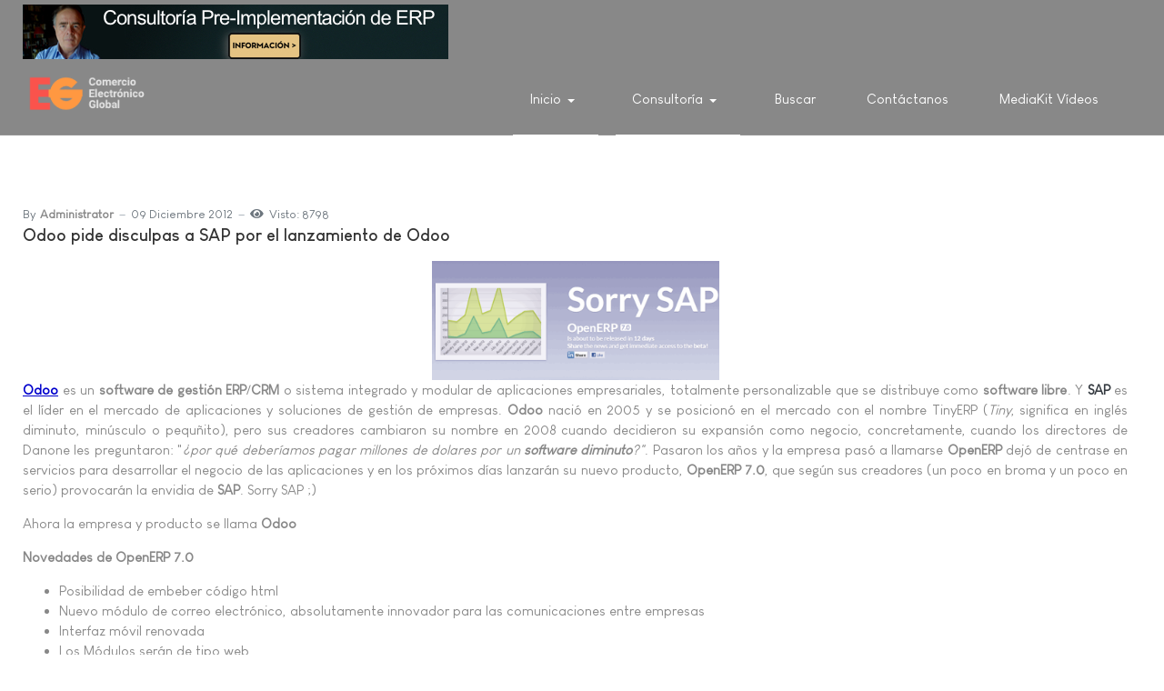

--- FILE ---
content_type: text/html; charset=utf-8
request_url: https://e-global.es/?cdnbuster=1565540297&start=200
body_size: 21155
content:
<!DOCTYPE html>
<html xmlns="http://www.w3.org/1999/xhtml" class="j4" xml:lang="es-es" lang="es-es" dir="ltr">

<head>
  <!-- Chatra {literal} -->
<script>
    (function(d, w, c) {
        w.ChatraID = 'jhBx6p4byN8Y2EF3e';
        var s = d.createElement('script');
        w[c] = w[c] || function() {
            (w[c].q = w[c].q || []).push(arguments);
        };
        s.async = true;
        s.src = 'https://call.chatra.io/chatra.js';
        if (d.head) d.head.appendChild(s);
    })(document, window, 'Chatra');
</script>
<!-- /Chatra {/literal} -->
  <meta charset="utf-8">
	<meta name="description" content="Comercio Electrónico Global - Centro de Excelencia en Comercio Electrónico, ERP, Inteligencia Artificial">
	<meta name="generator" content="Joomla! - Open Source Content Management">
	<title>Inicio</title>
	<link href="/?23c905dc8af3f639c3646c2a8f7bc813=208&amp;format=feed&amp;type=rss" rel="alternate" type="application/rss+xml" title="Inicio">
	<link href="/?23c905dc8af3f639c3646c2a8f7bc813=208&amp;format=feed&amp;type=atom" rel="alternate" type="application/atom+xml" title="Inicio">
	<link href="http://e-global.es/?cdnbuster=1565540297&amp;start=200" rel="canonical">
	<link href="/favicon.ico" rel="icon" type="image/vnd.microsoft.icon">
<link href="/plugins/system/t4/themes/base/vendors/font-awesome5/css/all.min.css?b2d4455f18cbb5010a60fab2b6298689" rel="stylesheet" />
	<link href="/plugins/system/t4/themes/base/vendors/font-awesome/css/font-awesome.min.css?b2d4455f18cbb5010a60fab2b6298689" rel="stylesheet" />
	<link href="/plugins/system/t4/themes/base/vendors/icomoon/css/icomoon.css?b2d4455f18cbb5010a60fab2b6298689" rel="stylesheet" />
	<link href="/templates/ja_stark/css/animate.min.css?b2d4455f18cbb5010a60fab2b6298689" rel="stylesheet" />
	<link href="/media/vendor/joomla-custom-elements/css/joomla-alert.min.css?0.2.0" rel="stylesheet" />
	<link href="/media/lib_allediaframework/css/fontawesome/css/all.min.css" rel="stylesheet" />
	<link href="/media/mod_pwebcontact/css/bootstrap.css" rel="stylesheet" />
	<link href="/media/mod_pwebcontact/css/layout.css" rel="stylesheet" />
	<link href="/media/mod_pwebcontact/css/animations.css" rel="stylesheet" />
	<link href="/media/mod_pwebcontact/css/background/lightgray.css" rel="stylesheet" />
	<link href="/media/mod_pwebcontact/css/form/red.css" rel="stylesheet" />
	<link href="/media/mod_pwebcontact/css/toggler/gray.css" rel="stylesheet" />
	<link href="/plugins/content/jw_allvideos/jw_allvideos/tmpl/Responsive/css/template.css?v=6.1.0" rel="stylesheet" />
	<link href="/plugins/system/t4/themes/base/vendors/js-offcanvas/_css/js-offcanvas.css" rel="stylesheet" />
	<link href="/templates/ja_stark/fonts/LouisGeorgeCafe/stylesheet.css" rel="stylesheet" />
	<link href="/templates/ja_stark/css/template.css?fadcf00bc03679dc24d5140147a91c74" rel="stylesheet" />
	<link href="/media/t4/css/18.css?fae10bdb03051883ffddb1b8844c6159" rel="stylesheet" />
	<style>#pwebcontact102_box,#pwebcontact102_form label,#pwebcontact102_form input,#pwebcontact102_form textarea,#pwebcontact102_form select,#pwebcontact102_form button,#pwebcontact102_form .btn{font-size:14px}#pwebcontact102_box{max-width:450px}</style>
<script src="/media/vendor/jquery/js/jquery.min.js?3.7.1"></script>
	<script src="/media/legacy/js/jquery-noconflict.min.js?04499b98c0305b16b373dff09fe79d1290976288"></script>
	<script type="application/json" class="joomla-script-options new">{"joomla.jtext":{"ERROR":"Error","MESSAGE":"Mensaje","NOTICE":"Aviso","WARNING":"Advertencia","JCLOSE":"Cerrar","JOK":"OK","JOPEN":"Abrir"},"system.paths":{"root":"","rootFull":"https:\/\/e-global.es\/","base":"","baseFull":"https:\/\/e-global.es\/"},"csrf.token":"a8148ebc9b272d1e225c6f1bede32c30"}</script>
	<script src="/media/system/js/core.min.js?9c761ae035a6bd778a710e6c0f5ff7de049b67a3"></script>
	<script src="/media/vendor/bootstrap/js/bootstrap-es5.min.js?5.3.2" nomodule defer></script>
	<script src="/media/system/js/messages-es5.min.js?44e3f60beada646706be6569e75b36f7cf293bf9" nomodule defer></script>
	<script src="/media/vendor/bootstrap/js/alert.min.js?5.3.2" type="module"></script>
	<script src="/media/vendor/bootstrap/js/button.min.js?5.3.2" type="module"></script>
	<script src="/media/vendor/bootstrap/js/carousel.min.js?5.3.2" type="module"></script>
	<script src="/media/vendor/bootstrap/js/collapse.min.js?5.3.2" type="module"></script>
	<script src="/media/vendor/bootstrap/js/dropdown.min.js?5.3.2" type="module"></script>
	<script src="/media/vendor/bootstrap/js/modal.min.js?5.3.2" type="module"></script>
	<script src="/media/vendor/bootstrap/js/popover.min.js?5.3.2" type="module"></script>
	<script src="/media/vendor/bootstrap/js/scrollspy.min.js?5.3.2" type="module"></script>
	<script src="/media/vendor/bootstrap/js/tab.min.js?5.3.2" type="module"></script>
	<script src="/media/vendor/bootstrap/js/toast.min.js?5.3.2" type="module"></script>
	<script src="/media/vendor/jquery-migrate/js/jquery-migrate.min.js?3.4.1"></script>
	<script src="/plugins/system/t4/themes/base/vendors/bootstrap/js/bootstrap.bundle.min.js?b2d4455f18cbb5010a60fab2b6298689"></script>
	<script src="/templates/ja_stark/js/html5lightbox/html5lightbox.js?b2d4455f18cbb5010a60fab2b6298689"></script>
	<script src="/templates/ja_stark/js/inview.js?b2d4455f18cbb5010a60fab2b6298689"></script>
	<script src="/media/system/js/messages.min.js?7425e8d1cb9e4f061d5e30271d6d99b085344117" type="module"></script>
	<script src="/media/mod_pwebcontact/js/jquery.validate.min.js"></script>
	<script src="/media/mod_pwebcontact/js/jquery.pwebcontact.min.js"></script>
	<script src="/media/mod_pwebcontact/js/js.cookie.min.js"></script>
	<script src="/plugins/content/jw_allvideos/jw_allvideos/includes/js/behaviour.js?v=6.1.0"></script>
	<script src="/plugins/system/t4/themes/base/vendors/js-offcanvas/_js/js-offcanvas.pkgd.js"></script>
	<script src="/plugins/system/t4/themes/base/vendors/bodyscrolllock/bodyScrollLock.min.js"></script>
	<script src="/plugins/system/t4/themes/base/js/offcanvas.js"></script>
	<script src="/templates/ja_stark/js/template.js"></script>
	<script src="/plugins/system/t4/themes/base/js/base.js?b2d4455f18cbb5010a60fab2b6298689"></script>
	<script src="/plugins/system/t4/themes/base/js/megamenu.js"></script>
	<script>;jQuery(document).ready(function($) { new pwebContact({"id":102,"layout":"static","position":"static","offsetPosition":"top","basePath":"","ajaxUrl":"index.php?option=com_ajax&module=pwebcontact&Itemid=101&lang=es&method=","msgScroll":true,"msgPosition":"after","msgCloseDelay":10,"debug":false,"reloadToken":true,"tooltips":3,"togglerNameClose":null,"openAuto":0,"openDelay":1000,"maxAutoOpen":1,"cookieLifetime":2592000,"cookiePath":"\/","cookieDomain":".e-global.es","closeAuto":false,"closeDelay":0,"closeOther":"1","reset":1,"redirectURL":null,"redirectDelay":3,"onComplete":null,"onError":null,"onLoad":"function() {try { jQuery(\"span.icon-out\").css(\"display\",\"none\"); } catch(error) {this.debug(e)}}","onOpen":null,"onClose":null,"uploadAcceptFileTypes":"gif|jpe?g|png|docx?|odt|txt|pdf|zip","uploadMaxSize":1048576,"uploadFilesLimit":"5","uploadAutoStart":true,"validatorRules":[{"name":"email","regexp":"#^[\\w.-]+(\\+[\\w.-]+)*@\\w+[\\w.-]*?\\.\\w{2,}$#"},{"name":"phone","regexp":"\/[\\d\\-\\+() ]+\/"}],"calendars":[],"calendarFirstDay":1}); });</script>


  <meta name="viewport"  content="width=device-width, initial-scale=1, maximum-scale=1, user-scalable=yes"/>
  <style  type="text/css">
    @-webkit-viewport   { width: device-width; }
    @-moz-viewport      { width: device-width; }
    @-ms-viewport       { width: device-width; }
    @-o-viewport        { width: device-width; }
    @viewport           { width: device-width; }
  </style>
  <meta name="HandheldFriendly" content="true"/>
  <meta name="apple-mobile-web-app-capable" content="YES"/>
  <!-- //META FOR IOS & HANDHELD -->
  
</head>

<body class="site-default navigation-default theme-default layout-default nav-breakpoint-lg navigation-hide com_content view-featured item-101" data-jver="4">
  
  <div class="t4-offcanvas" data-offcanvas-options='{"modifiers":"right,overlay"}' id="off-canvas-right" role="complementary" style="display:none;">
	<div class="t4-off-canvas-header">
	 		  <a href="https://e-global.es/" title="Comercio Electrónico Global">
	  	    	      <img class="logo-img-sm d-block d-sm-none" src="/images/logo-comercio-electronico-global-E-G-v2.png" alt="Comercio Electrónico Global" />
	    	  	
	    	      <img class="logo-img d-none d-sm-block" src="/images/logo-comercio-electronico-global-E-G-v2.png" alt="Comercio Electrónico Global" />
	    
	  	  </a>
	  		<button type="button" class="close js-offcanvas-close" data-dismiss="modal" aria-hidden="true">×</button>
	</div>

	<div class="t4-off-canvas-body menu-item-def" data-effect="def">
		<div class="t4-module module " id="Mod140"><div class="module-inner"><div class="module-ct"><nav class="navbar">
<ul  class="nav navbar-nav ">
<li class="nav-item item-101 default current active deeper dropdown parent" data-level=1><a href="/" itemprop="url" class="nav-link dropdown-toggle" aria-current="page" role="button" aria-haspopup="true" aria-expanded="false" data-toggle="dropdown"><span itemprop="name">Inicio</span></a><ul class="dropdown-menu" data-bs-popper="static"><li class="nav-item item-182"><a itemprop="url" href="javascript:;" class="nav-header  dropdown-item" >
	<span itemprop="name">Comercio Electrónico Global, Centro de Excelencia en Comercio Electrónico</span>
	</a>
</li></ul></li><li class="nav-item item-156 current active deeper dropdown parent" data-level=1><a href="/" itemprop="url" class=" nav-link dropdown-toggle" role="button" aria-haspopup="true" aria-expanded="false" data-toggle="dropdown"><span itemprop="name">Consultoría</span></a><ul class="dropdown-menu" data-bs-popper="static"><li class="nav-item item-458"><a href="/consultoria/consultoria-para-la-seleccion-u-orientacion-tecnica-para-implantacion-de-software-erp.html" itemprop="url" class="dropdown-item" target="_blank"><span itemprop="name">Consultoría para Selección ERP</span></a></li><li class="nav-item item-469"><a href="/consultoria/servicio-de-control-de-implantacion-erp.html" itemprop="url" class="dropdown-item"><span itemprop="name">Servicio de Control de Implantación ERP</span></a></li><li class="nav-item item-157"><a href="/consultoria/consultoria-marketing-digital.html" itemprop="url" class="dropdown-item"><span itemprop="name">Consultoría Marketing Avanzado</span></a></li></ul></li><li class="nav-item item-408"><a href="/buscada.html" itemprop="url" class="nav-link"><span itemprop="name">Buscar</span></a></li><li class="nav-item item-508"><a href="/contactanos.html" itemprop="url" class="nav-link"><span itemprop="name">Contáctanos</span></a></li><li class="nav-item item-509"><a href="/mediakit-videos.html" itemprop="url" class="nav-link" target="_blank"><span itemprop="name">MediaKit Vídeos</span></a></li></ul></nav></div></div></div>
	</div>

	</div>
  <main>
    <div class="t4-wrapper">
      <div class="t4-content">
        <div class="t4-content-inner">
          
<div id="t4-topbar" class="t4-section  t4-topbar  t4-palette-dark">
<div class="t4-section-inner container"><div class="mod-banners bannergroup">

    <div class="mod-banners__item banneritem">
                                                                                                                                                                                                                                                                            <a
                            href="/component/banners/click/2.html" onclick="window.open(this.href, '',
                                'toolbar=no,location=no,status=no,menubar=no,scrollbars=yes,resizable=yes,width=780,height=550');
                                return false"
                            title="Banner Consultoría Pre-Implementación ERP">
                            <img
                                src="https://e-global.es/images/banners/banner_consultoria_implantacion_ERP_8.jpg"
                                alt="Banner Consultoría Pre-Implementación ERP"
                                                                                            >
                        </a>
                                                            </div>

</div>
</div>
</div>

<div id="t4-header" class="t4-section  t4-header  t4-palette-primary  t4-sticky">
<div class="t4-section-inner container"><div class="t4-row row">
<div class="t4-col logo col col-lg-2">
<div class="navbar-brand logo-image logo-control">
    <a href="https://e-global.es/" title="Comercio Electrónico Global">
            <img class="logo-img-sm d-block d-sm-none" src="/images/logo-comercio-electronico-global-E-G-v2.png" alt="Comercio Electrónico Global" />
      	
          <img class="logo-img d-none d-sm-block" width="182" height="77" src="/images/logo-comercio-electronico-global-E-G-v2.png" alt="Comercio Electrónico Global" />
    
    </a>
  </div>

</div>
<div class="t4-col mainnav col">
<div class="t4-navbar">
  
<nav class="navbar navbar-expand-lg">
<div id="t4-megamenu-mainmenu" class="t4-megamenu collapse navbar-collapse">

<ul class="nav navbar-nav level0"  itemscope="itemscope" itemtype="http://www.schema.org/SiteNavigationElement">
<li class="nav-item default current active dropdown parent" data-id="101" data-level="1"><a href="/" itemprop="url" class="nav-link dropdown-toggle" aria-current="page" role="button" aria-haspopup="true" aria-expanded="false" data-toggle=""><span itemprop="name">Inicio</span><i class="item-caret"></i></a><div class="dropdown-menu level1" data-bs-popper="static"><div class="dropdown-menu-inner"><ul><li class="nav-item" data-id="182" data-level="2"><a itemprop="url" href="javascript:;" class="nav-header  dropdown-item" >
	<span itemprop="name">Comercio Electrónico Global, Centro de Excelencia en Comercio Electrónico</span>
	</a>
</li></ul></div></div></li><li class="nav-item current active dropdown parent" data-id="156" data-level="1"><a href="/" itemprop="url" class=" nav-link dropdown-toggle" role="button" aria-haspopup="true" aria-expanded="false" data-toggle=""><span itemprop="name">Consultoría</span><i class="item-caret"></i></a><div class="dropdown-menu level1" data-bs-popper="static"><div class="dropdown-menu-inner"><ul><li class="nav-item" data-id="458" data-level="2"><a href="/consultoria/consultoria-para-la-seleccion-u-orientacion-tecnica-para-implantacion-de-software-erp.html" itemprop="url" class="dropdown-item" target="_blank"><span itemprop="name">Consultoría para Selección ERP</span></a></li><li class="nav-item" data-id="469" data-level="2"><a href="/consultoria/servicio-de-control-de-implantacion-erp.html" itemprop="url" class="dropdown-item"><span itemprop="name">Servicio de Control de Implantación ERP</span></a></li><li class="nav-item" data-id="157" data-level="2"><a href="/consultoria/consultoria-marketing-digital.html" itemprop="url" class="dropdown-item"><span itemprop="name">Consultoría Marketing Avanzado</span></a></li></ul></div></div></li><li class="nav-item" data-id="408" data-level="1"><a href="/buscada.html" itemprop="url" class="nav-link"><span itemprop="name">Buscar</span></a></li><li class="nav-item" data-id="508" data-level="1"><a href="/contactanos.html" itemprop="url" class="nav-link"><span itemprop="name">Contáctanos</span></a></li><li class="nav-item" data-id="509" data-level="1"><a href="/mediakit-videos.html" itemprop="url" class="nav-link" target="_blank"><span itemprop="name">MediaKit Vídeos</span></a></li></ul></div>
</nav>

  <span id="triggerButton" class="btn js-offcanvas-trigger t4-offcanvas-toggle d-lg-none" data-offcanvas-trigger="off-canvas-right"><i class="fa fa-bars toggle-bars"></i></span>
</div>

</div>
</div></div>
</div>


<div id="t4-mainbody" class="t4-section  t4-mainbody">
<div class="t4-section-inner container"><div class="t4-row row">
<div class="t4-col component col-md">
<div id="system-message-container" aria-live="polite"></div>
<div class="blog-featured" itemscope itemtype="https://schema.org/Blog">
    
        <div class="blog-items items-leading ">
              <div class="blog-item" itemprop="blogPost" itemscope itemtype="https://schema.org/BlogPosting">
          <div class="blog-item-content"><!-- Double divs required for IE11 grid fallback -->
            

<div class="item-content">
			<div class="system-unpublished">
	
		
			<dl class="article-info text-muted">

	
		<dt class="article-info-term">
							Detalles					</dt>

					<dd class="createdby" itemprop="author" itemscope itemtype="https://schema.org/Person">
						By <span itemprop="name">Administrator</span>	</dd>

<span style="display: none;" itemprop="publisher" itemtype="http://schema.org/Organization" itemscope>
			<span itemprop="name">Administrator</span></span>
		
		
		
		
					<dd class="published">
	<time datetime="2012-12-09T20:30:19+01:00" itemprop="datePublished">
		09 Diciembre 2012	</time>
</dd>
		
	
			
		
					<dd class="hits">
	<span class="fa fa-eye" aria-hidden="true"></span>
	<meta itemprop="interactionCount" content="UserPageVisits:8798">
	Visto: 8798</dd>
			</dl>
				
	<div class="page-header">
					<h2 itemprop="headline">
									<a href="/?view=article&amp;id=480:openerp-pide-disculpas-a-sap-por-el-lanzamiento-de-openerp-70&amp;catid=63" itemprop="url">
						Odoo pide disculpas a SAP por el lanzamiento de Odoo					</a>
							</h2>
		
		
			</div>

			
	
		
		
	<div style="text-align: center;"><img title="Sorry SAP anuncio de OpenERP 7.0" src="/images/stories/openerp-70.gif" alt="OpenERP 7.0 y SAP" width="316" height="131" border="0" /></div>
<p align="justify"><strong style="line-height: 1.3em;"><a style="color: #0000cc; text-decoration: underline;" title="Odoo" href="https://www.odoo.com/" target="_blank">Odoo</a> </strong>es un <strong>software de gestión</strong> <strong>ERP</strong>/<strong>CRM</strong> o sistema integrado y modular de aplicaciones empresariales, totalmente personalizable que se distribuye como <strong>software libre</strong>. Y <a title="SAP" href="http://www.sap.com/spain/" target="_blank"><strong>SAP</strong></a> es el líder en el mercado de aplicaciones y soluciones de gestión de empresas. <strong>Odoo</strong> nació en 2005 y se posicionó en el mercado con el nombre TinyERP (<em>Tiny</em>, significa en inglés diminuto, minúsculo o pequñito), pero sus creadores cambiaron su nombre en 2008 cuando decidieron su expansión como negocio, concretamente, cuando los directores de Danone les preguntaron: "<em>¿por qué deberíamos pagar millones de dolares por un <strong>software</strong> <strong>diminuto</strong>?"</em>. Pasaron los años y la empresa pasó a llamarse <strong>OpenERP</strong> dejó de centrase en servicios para desarrollar el negocio de las aplicaciones y en los próximos días lanzarán su nuevo producto, <strong>OpenERP 7.0</strong>, que según sus creadores (un poco en broma y un poco en serio) provocarán la envidia de <strong>SAP</strong>. Sorry SAP ;)</p>
<p align="justify">Ahora la empresa y producto se llama <strong>Odoo</strong></p>
<p><strong>Novedades de OpenERP 7.0</strong></p>
<ul>
<li>Posibilidad de embeber código html</li>
<li>Nuevo módulo de correo electrónico, absolutamente innovador para las comunicaciones entre empresas</li>
<li>Interfaz móvil renovada</li>
<li>Los Módulos serán de tipo web</li>
<li>Muchos addons para funciones empresa</li>
<li>Poderoso gestor de estadísticas (gran diseño gráfico, por cierto)</li>
<li>Optimiza las comunicaciones con el servidor</li>
<li>Nuevas herramientas para Debug</li>
<li>Compatible con HTML5, JQUERY, Underscore, RaphaelJS, WebDB y Backbone</li>
</ul>
<p>Enlaces relacionados:</p>
<p>- <a title="Servicio de instalación y configuración de OpenERP, software ERP Opensource para PYMES" href="/erp/servicio-de-instalacion-y-configuracion-de-openerp-software-erp-opensource-para-pymes.html">Servicio de instalación y configuración de Odoo, software ERP Opensource para PYMES</a> <br />- <a title="SAP es lider en los mercados de software empresarial CRM, ERP y SCM " href="/sap-es-lider-en-los-mercados-de-software-empresarial-crm-erp-y-scm.html" target="_blank">SAP es lider en los mercados de software empresarial CRM, ERP y SCM</a></p>
<p style="text-align: justify;"> </p>
<h3 style="text-align: justify;"><strong>Contáctanos:</strong></h3>
<h4 style="text-align: justify;">Solicite ahora información o presupuesto sobre nuestros <strong>servicios de instalación y configuración de Odoo</strong> para grandes empresas y PYMEs industriales o de servicios públicos o privados. O solicite servicios de <strong>hosting especializado en Odoo, una demo previa a presupuesto, o formación presencial</strong> u online.</h4>
<div class="btn-actions" style="margin-bottom: 20px;">
<p><a class="btn btn-danger btn-lg">Información y Contacto</a></p>
<p><div class="moduletable ">
        <!-- PWebContact -->
<div id="pwebcontact102"
     class="pwebcontact  pweb-static pweb-labels-over pweb-bg-lightgray pweb-form-red pweb-radius pweb-shadow"
     dir="ltr">
    
    <div id="pwebcontact102_box"
         class="pwebcontact-box pweb-static pweb-labels-over pweb-bg-lightgray pweb-form-red pweb-radius pweb-shadow "
         dir="ltr">
        <div id="pwebcontact102_container"
             class="pwebcontact-container">
            
            <form name="pwebcontact102_form"
                  id="pwebcontact102_form"
                  class="pwebcontact-form"
                  action="https://e-global.es/?23c905dc8af3f639c3646c2a8f7bc813=208&start=200"
                  method="post"
                  accept-charset="utf-8">

                
                <div class="pweb-fields">
                    <div class="pweb-field-container pweb-field-name pweb-field-nombre">
        <div class="pweb-label">
        <label id="pwebcontact102_field-nombre-lbl" for="pwebcontact102_field-nombre">Nombre<span class="pweb-asterisk">*</span></label>    </div>
    <div class="pweb-field">
        <input type="text" name="fields[nombre]" id="pwebcontact102_field-nombre" value="" data-role="none" class="pweb-input required"/>    </div>
</div>
<div class="pweb-field-container pweb-field-email pweb-field-email">
        <div class="pweb-label">
        <label id="pwebcontact102_field-email-lbl" for="pwebcontact102_field-email">Email<span class="pweb-asterisk">*</span></label>    </div>
    <div class="pweb-field">
        <input type="email" name="fields[email]" id="pwebcontact102_field-email" value="" data-role="none" class="pweb-input email required pweb102-validate-email"/>    </div>
</div>
<div class="pweb-field-container pweb-field-text pweb-field-empresa">
        <div class="pweb-label">
        <label id="pwebcontact102_field-empresa-lbl" for="pwebcontact102_field-empresa">Empresa</label>    </div>
    <div class="pweb-field">
        <input type="text" name="fields[empresa]" id="pwebcontact102_field-empresa" value="" data-role="none" class="pweb-input"/>    </div>
</div>
<div class="pweb-field-container pweb-field-text pweb-field-ciudadypais">
        <div class="pweb-label">
        <label id="pwebcontact102_field-ciudadypais-lbl" for="pwebcontact102_field-ciudadypais">Ciudad y País</label>    </div>
    <div class="pweb-field">
        <input type="text" name="fields[ciudadypais]" id="pwebcontact102_field-ciudadypais" value="" data-role="none" class="pweb-input"/>    </div>
</div>
<div class="pweb-field-container pweb-field-phone pweb-field-phone">
        <div class="pweb-label">
        <label id="pwebcontact102_field-phone-lbl" for="pwebcontact102_field-phone">Teléfono</label>    </div>
    <div class="pweb-field">
        <input type="tel" name="fields[phone]" id="pwebcontact102_field-phone" value="" data-role="none" class="pweb-input pweb102-validate-phone"/>    </div>
</div>
<div class="pweb-field-container pweb-field-subject pweb-field-subject">
        <div class="pweb-label">
        <label id="pwebcontact102_field-subject-lbl" for="pwebcontact102_field-subject">Tema o Asunto<span class="pweb-asterisk">*</span></label>    </div>
    <div class="pweb-field">
        <input type="text" name="fields[subject]" id="pwebcontact102_field-subject" value="" data-role="none" title="5|0" class="pweb-input required pweb-tooltip"/>    </div>
</div>
<div class="pweb-field-container pweb-field-textarea pweb-field-mensaje">
        <div class="pweb-label">
        <label id="pwebcontact102_field-mensaje-lbl" for="pwebcontact102_field-mensaje">Mensaje<span class="pweb-asterisk">*</span></label>    </div>
    <div class="pweb-field">
        <textarea name="fields[mensaje]" id="pwebcontact102_field-mensaje" cols="50" data-role="none" rows="5" maxlength="1000" class="required"></textarea><div class="pweb-chars-counter"><span id="pwebcontact102_field-mensaje-limit">1000</span> caracteres restantes</div>    </div>
</div>
<div class="pweb-field-container pweb-field-checkbox pweb-field-terminos">
        <div class="pweb-field">
        <input type="checkbox" name="fields[terminos]" id="pwebcontact102_field-terminos" class="pweb-checkbox pweb-single-checkbox" value="JYES" data-role="none" required="required"><label for="pwebcontact102_field-terminos" id="pwebcontact102_field-terminos-lbl"><a href="http://www.e-global.es/informacion-general-art10-ley-342002.html" class="pweb-modal-url" target="_blank">Acepto la Protección de Datos <span class="fas fa-external-link-alt"></span></a><span class="pweb-asterisk">*</span></label>    </div>
</div>
                    <div class="pweb-field-container pweb-field-buttons">
                        <div class="pweb-field">
                            <button id="pwebcontact102_send"
                                    type="button"
                                    class="btn"
                                    data-role="none">
                                Enviar                            </button>
                                                    </div>
                    </div>
                                    </div>

                <div class="pweb-msg pweb-msg-after"><div id="pwebcontact102_msg" class="pweb-progress"><script type="text/javascript">document.getElementById("pwebcontact102_msg").innerHTML="Inicializando formulario..."</script></div></div>                <input type="hidden"
                       name="1cc74a689477d0567837be403214fa92"
                       value="1"
                       id="pwebcontact102_token"/>
            </form>

                    </div>
    </div>
    </div>

<!-- PWebContact end -->
</div>
</p>
</div> 
	
	
			</div>
	
</div>

          </div>
        </div>
                  </div>
  
              <div class="blog-items ">
      
        
          <div class="items-row cols-1 row-0 row">
                    <div class="item column-1 col-sm-12" itemprop="blogPost" itemscope itemtype="https://schema.org/BlogPosting">
            

<div class="item-content">
			<div class="system-unpublished">
	
		
			<dl class="article-info text-muted">

	
		<dt class="article-info-term">
							Detalles					</dt>

					<dd class="createdby" itemprop="author" itemscope itemtype="https://schema.org/Person">
						By <span itemprop="name">Administrator</span>	</dd>

<span style="display: none;" itemprop="publisher" itemtype="http://schema.org/Organization" itemscope>
			<span itemprop="name">Administrator</span></span>
		
		
		
		
					<dd class="published">
	<time datetime="2012-11-25T20:56:12+01:00" itemprop="datePublished">
		25 Noviembre 2012	</time>
</dd>
		
	
			
		
					<dd class="hits">
	<span class="fa fa-eye" aria-hidden="true"></span>
	<meta itemprop="interactionCount" content="UserPageVisits:53987">
	Visto: 53987</dd>
			</dl>
						<ul class="tags list-inline">
																	<li class="list-inline-item tag-3 tag-list0" itemprop="keywords">
					<a href="/component/tags/tag/opensource.html" class="label label-info">
						opensource					</a>
				</li>
																				<li class="list-inline-item tag-4 tag-list1" itemprop="keywords">
					<a href="/component/tags/tag/implantar.html" class="label label-info">
						 implantar					</a>
				</li>
																				<li class="list-inline-item tag-6 tag-list2" itemprop="keywords">
					<a href="/component/tags/tag/servicio.html" class="badge badge-info">
						servicio					</a>
				</li>
						</ul>
				
	<div class="page-header">
					<h2 itemprop="headline">
									<a href="/?view=article&amp;id=479:servicio-de-instalacion-y-configuracion-de-openerp-software-erp-opensource-para-pymes&amp;catid=63" itemprop="url">
						Servicio de instalación y configuración de Odoo, software ERP Opensource para PYMES					</a>
							</h2>
		
		
			</div>

			
	
		
		
	<p align="center"><img title="ERP software para instalar" src="/images/stories/openerp-opensource-erp-001.jpg" alt="instalar implantacion openERP ERP" border="0" /></p>
<p align="justify">Si su empresa está interesada en <strong>implantar</strong> un sistema de gestión empresarial (<strong>ERP</strong>) para optimizar recursos, afinar los procesos, recortar gastos y aumentar el potencial del negocio, podemos colaborar. Implantamos <strong><a style="color: #0000cc; text-decoration: underline;" title="Odoo" href="https://www.odoo.com/" target="_blank" rel="noopener noreferrer">Odoo</a></strong> que es un poderoso y completo <strong>ERP opensource</strong> o de fuente libre que permite gestionar con facilidad todos los <strong>procesos de la empresa</strong>. Particularmente, los relacionados con los clientes (<strong>CRM</strong>), la <strong>contabilidad</strong>,<strong> facturación electrónica</strong>, la <strong>gestión de ventas</strong>, <strong>compras</strong>, de <strong>almacén e inventario</strong>, <strong>recursos humanos</strong>, control de <strong>procesos de fabricación</strong> y muchísimas mas. Incluye un poderoso sistema de <strong>comercio electrónico</strong> y mediante módulos se integra a aplicaciones de <strong>BI</strong> (Business Intelligence) como Pentaho Business Intelligence u otras imprescindibles para tomar desiciones relevantes, <strong>monitorear</strong>, <strong>reducir riesgos</strong>, <strong>dejar de perder tiempo</strong> y <strong>fortalecer el negocio</strong>.</p>
<p style="text-align: justify;"> </p>
<p style="text-align: justify;"><img title="Consultoría" src="/images/stories/consultoria_ok.jpg" alt="Consultoría selección de ERP" />Ofrecemos el <a title="Consultoría previa a la implantación de software ERP" href="/software/consultoria-para-la-seleccion-u-orientacion-tecnica-para-implantacion-de-software-erp.html" target="_blank" rel="noopener noreferrer"><strong>servicio de Consultoría Pre-Implantación o Pre-Implementación</strong></a> de software ERP / CRM. Son 3 sesiones de 45 minutos. </p>
<p style="text-align: justify;"> </p>
<h3 style="text-align: justify;"><strong>Contáctanos:</strong></h3>
<h4 style="text-align: justify;">Solicite ahora información o presupuesto sobre nuestros <strong>servicios de instalación y configuración de Odoo</strong> para grandes empresas y PYMEs industriales o de servicios públicos o privados. O solicite servicios de <strong>hosting especializado en Odoo, una demo previa a presupuesto, o formación presencial</strong> u online. Servicios de Odoo en <strong>España, México, Perú, Colombia, Estados Unidos, Argentina, Chile, Bolivia, Costa Rica, Cuba, República Dominicana, Ecuador, El Salvador, Guatemala, Nicaragua, Panamá, Paraguay, Puerto Rico, Uruguay, Venezuela, Brasil, Marruecos, Reino Unido o Portugal.</strong></h4>
<div class="btn-actions" style="margin-bottom: 20px;">
<p><a class="btn btn-warning btn-lg">Información y Presupuesto</a></p>
<p><div class="moduletable ">
        <!-- PWebContact -->
<div id="pwebcontact102"
     class="pwebcontact  pweb-static pweb-labels-over pweb-bg-lightgray pweb-form-red pweb-radius pweb-shadow"
     dir="ltr">
    
    <div id="pwebcontact102_box"
         class="pwebcontact-box pweb-static pweb-labels-over pweb-bg-lightgray pweb-form-red pweb-radius pweb-shadow "
         dir="ltr">
        <div id="pwebcontact102_container"
             class="pwebcontact-container">
            
            <form name="pwebcontact102_form"
                  id="pwebcontact102_form"
                  class="pwebcontact-form"
                  action="https://e-global.es/?23c905dc8af3f639c3646c2a8f7bc813=208&start=200"
                  method="post"
                  accept-charset="utf-8">

                
                <div class="pweb-fields">
                    <div class="pweb-field-container pweb-field-name pweb-field-nombre">
        <div class="pweb-label">
        <label id="pwebcontact102_field-nombre-lbl" for="pwebcontact102_field-nombre">Nombre<span class="pweb-asterisk">*</span></label>    </div>
    <div class="pweb-field">
        <input type="text" name="fields[nombre]" id="pwebcontact102_field-nombre" value="" data-role="none" class="pweb-input required"/>    </div>
</div>
<div class="pweb-field-container pweb-field-email pweb-field-email">
        <div class="pweb-label">
        <label id="pwebcontact102_field-email-lbl" for="pwebcontact102_field-email">Email<span class="pweb-asterisk">*</span></label>    </div>
    <div class="pweb-field">
        <input type="email" name="fields[email]" id="pwebcontact102_field-email" value="" data-role="none" class="pweb-input email required pweb102-validate-email"/>    </div>
</div>
<div class="pweb-field-container pweb-field-text pweb-field-empresa">
        <div class="pweb-label">
        <label id="pwebcontact102_field-empresa-lbl" for="pwebcontact102_field-empresa">Empresa</label>    </div>
    <div class="pweb-field">
        <input type="text" name="fields[empresa]" id="pwebcontact102_field-empresa" value="" data-role="none" class="pweb-input"/>    </div>
</div>
<div class="pweb-field-container pweb-field-text pweb-field-ciudadypais">
        <div class="pweb-label">
        <label id="pwebcontact102_field-ciudadypais-lbl" for="pwebcontact102_field-ciudadypais">Ciudad y País</label>    </div>
    <div class="pweb-field">
        <input type="text" name="fields[ciudadypais]" id="pwebcontact102_field-ciudadypais" value="" data-role="none" class="pweb-input"/>    </div>
</div>
<div class="pweb-field-container pweb-field-phone pweb-field-phone">
        <div class="pweb-label">
        <label id="pwebcontact102_field-phone-lbl" for="pwebcontact102_field-phone">Teléfono</label>    </div>
    <div class="pweb-field">
        <input type="tel" name="fields[phone]" id="pwebcontact102_field-phone" value="" data-role="none" class="pweb-input pweb102-validate-phone"/>    </div>
</div>
<div class="pweb-field-container pweb-field-subject pweb-field-subject">
        <div class="pweb-label">
        <label id="pwebcontact102_field-subject-lbl" for="pwebcontact102_field-subject">Tema o Asunto<span class="pweb-asterisk">*</span></label>    </div>
    <div class="pweb-field">
        <input type="text" name="fields[subject]" id="pwebcontact102_field-subject" value="" data-role="none" title="5|0" class="pweb-input required pweb-tooltip"/>    </div>
</div>
<div class="pweb-field-container pweb-field-textarea pweb-field-mensaje">
        <div class="pweb-label">
        <label id="pwebcontact102_field-mensaje-lbl" for="pwebcontact102_field-mensaje">Mensaje<span class="pweb-asterisk">*</span></label>    </div>
    <div class="pweb-field">
        <textarea name="fields[mensaje]" id="pwebcontact102_field-mensaje" cols="50" data-role="none" rows="5" maxlength="1000" class="required"></textarea><div class="pweb-chars-counter"><span id="pwebcontact102_field-mensaje-limit">1000</span> caracteres restantes</div>    </div>
</div>
<div class="pweb-field-container pweb-field-checkbox pweb-field-terminos">
        <div class="pweb-field">
        <input type="checkbox" name="fields[terminos]" id="pwebcontact102_field-terminos" class="pweb-checkbox pweb-single-checkbox" value="JYES" data-role="none" required="required"><label for="pwebcontact102_field-terminos" id="pwebcontact102_field-terminos-lbl"><a href="http://www.e-global.es/informacion-general-art10-ley-342002.html" class="pweb-modal-url" target="_blank">Acepto la Protección de Datos <span class="fas fa-external-link-alt"></span></a><span class="pweb-asterisk">*</span></label>    </div>
</div>
                    <div class="pweb-field-container pweb-field-buttons">
                        <div class="pweb-field">
                            <button id="pwebcontact102_send"
                                    type="button"
                                    class="btn"
                                    data-role="none">
                                Enviar                            </button>
                                                    </div>
                    </div>
                                    </div>

                <div class="pweb-msg pweb-msg-after"><div id="pwebcontact102_msg" class="pweb-progress"><script type="text/javascript">document.getElementById("pwebcontact102_msg").innerHTML="Inicializando formulario..."</script></div></div>                <input type="hidden"
                       name="1cc74a689477d0567837be403214fa92"
                       value="1"
                       id="pwebcontact102_token"/>
            </form>

                    </div>
    </div>
    </div>

<!-- PWebContact end -->
</div>
</p>
<p> </p>
</div>
<p align="justify"><strong>Odoo</strong> <strong>ERP</strong> es una aplicación absolutamente profesional, de alto nivel técnico y funcional. Presenta una interfaz web rápida, fluida y diseño gráfico muy logrado, que funciona con navegadores de internet normales como Chrome, Firefox o Safari. <strong>Odoo</strong> es modular, cualquier proceso de la empresa puede ser gestionado con módulos estándar o desarrollados a medida.</p>
<p align="justify">Odoo ofrece dos versiones, <strong>Enterprise Edition</strong> (que es una versión premium que se contrata bajo licencia a precio muy competitivo e incluye importantes ventajas) y la versión <strong>Community Edition</strong>, es software opensource, libre licencia LGPLv3 y gratis, lo cual evita costes de licencias por uso. En este caso, la aplicación es gratis, sólo se pagan los costes de implementación y los servicios adicionales de alto valor añadido para la empresa como mantenimiento, parametrización, desarrollos complementarios para personalización, hosting o formación.</p>
<p align="justify"><br />Las versiones de Odoo pueden instalarse on-site (en servidor propio), en hosting alquilado (cloud), o contratar el SAAS propio de Odoo S.A o de otro integrador. <br /><br /><br /><strong>¿Qué servicios Odoo ofrecemos?</strong><br /><br /><strong>(A) Servicio de instalación y configuración de Odoo en un servidor que proporciona el cliente</strong></p>
<ul>
<li>Instalación y configuración módulos oficiales Odoo.</li>
<li>Instalación de <strong>módulos de localización española</strong> para adaptar la aplicación a las normas oficiales de contabilidad y finanzas de grandes empresas y pequeñas y medianas empresas (PYME) de <strong>España y sus comunidades autónomas</strong>. La localización española son una serie de módulos que permiten adaptar Odoo a las necesidades específicas de las normas de contabilidad españolas. Los módulos oficiales de Odoo proveen información de utilidad para el departamento financiero, como pueda ser la contabilidad analítica o presupuestaria, informes de estado, etc. pero junto a los módulos de localización española, que los complementan para ofrecer las funcionalidades de la normativa española, permiten realizar las declaraciones oficiales a la Agencia Tributaria (AEAT), cierre anual, etc.</li>
<li>Instalación de módulos de localización contable y tributaria de su país: adaptación a las normas oficiales de contabilidad y finanzas de grandes empresas y pequeñas y medianas empresas (PYME) de <strong>España</strong>, <strong>México</strong>, <strong>Colombia</strong>, <strong>Estados Unidos</strong>, <strong>Argentina</strong>, <strong>Chile</strong>, <strong>Bolivia</strong>, <strong>Brasil</strong>, <strong>Costa Rica</strong>, <strong>Cuba</strong>, <strong>República Dominicana</strong>, <strong>Ecuador</strong>, <strong>El Salvador</strong>, <strong>Guatemala</strong>, <strong>Nicaragua</strong>, <strong>Panamá</strong>, <strong>Paraguay</strong>, <strong>Perú</strong>, <strong>Puerto Rico</strong>, <strong>Uruguay</strong>, <strong>Venezuela</strong>, <strong>Portugal</strong> o <strong>Marruecos</strong>.</li>
<li>Instalación de módulos extendidos requeridos por el cliente.</li>
<li>Programación de copia de seguridad automáticas de backup de las bases de datos.</li>
<li>Creación de 3 bases de datos (Producción, Copia de la base de datos de Producción y Producción pruebas).</li>
</ul>
<p><br /><strong>(B) Servicio de instalación y configuración de Odoo en hosting (servidor dedicado)</strong></p>
<ul>
<li style="text-align: justify;"><strong>Odoo</strong> instalado y configurado en el CPD securizado</li>
<li style="text-align: justify;">Instalación base de datos PostgreSQL</li>
<li style="text-align: justify;">Instalación y configuración módulos oficiales Odoo</li>
<li style="text-align: justify;">Instalación de módulos de localización funcional y contable española.</li>
<li style="text-align: justify;">Instalación de módulos de localización funcional y contable de España, México, Colombia, Estados Unidos, Argentina, Chile, Bolivia, Brasil, Costa Rica, Cuba, República Dominicana, Ecuador, El Salvador, Guatemala, Nicaragua, Panamá, Paraguay, Perú, Puerto Rico, Uruguay, Venezuela, Portugal o Marruecos.</li>
<li style="text-align: justify;">Instalación de módulos extra requeridos por el cliente.</li>
<li style="text-align: justify;">Una vez consolidada la base de datos, creación de políticas de copia de seguridad mediante scripts automáticas de backup.</li>
<li style="text-align: justify;">Creación de 3 bases de datos (Producción, Copia de la base de datos de Producción y Producción pruebas).</li>
</ul>
<p><br /><strong>(C) Servicio de hosting para Odoo</strong><br /><br />Si tu empresa prefiere olvidarse totalmente de la gestión del servidor en donde se aloje la aplicación Odoo, puede contratar el servicio de hosting.</p>
<ul>
<li>Garantía y Fiabilidad: Este servicio garantiza:
<ul>
<li>Un caudal ADSL escalable y asegurado.</li>
<li>Redundancia de comunicaciones y redundancia de alimentación eléctrica.</li>
<li>Sistema de refrigeración, climatización óptima.</li>
</ul>
</li>
<li>Soporte y Seguridad: Vigilancia proactiva, para mantenimiento de su sistema y atención de incidencias técnicas.</li>
<li>Sistema de Alta Disponibilidad: que evita paradas de servicio del sistema informático, seguridad y vigilancia “24x7x365”</li>
<li>Ahorro de Costes con máximo rendimiento: gracias a la virtualización de servidores.</li>
<li>Copias de Seguridad Gestionadas y Verificadas por personal cualificado.</li>
<li>Ahorro en Servicios de Mantenimiento de sistemas</li>
</ul>
<p> </p>
<p><strong>(D) Software alojado “en la nube” o SAAS</strong></p>
<p align="justify">Mediante este modelo el personal podrá acceder a todas las prestaciones del software ERP Odoo desde cualquier lugar y en cualquier momento, llevando una gestión mucho más ágil. El software está instalado en las máquinas del proveedor fuera de las instalaciones de su empresa y los usuarios utilizan los servicios a través de una conexión de internet y con su navegador web o smartphone.</p>
<p align="justify">  <br /><strong>(D) Servicio de Configuración de módulos Odoo específicos</strong><br /><br />Los módulos oficiales de Odoo son el Módulo de Fabricación, Módulo de Gestión contable y financiera, facturación electrónica, Módulo de gestión de stocks, almacenes e inventarios, Módulo de gestión de compras, Módulo de gestión de Proyectos, Módulo de gestión de ventas, Módulo de Marketing, Módulo de Recursos Humanos y el Módulo de relación con el cliente (CRM). Pero hay más de 2.000 módulos verticales diferentes en Odoo (como solución de software integral ERP), que cubren diversas áreas funcionales para adaptarse a tu empresa y a las necesidades de tu mercado o sector (por ejemplo, <strong>Odoo Educación</strong> (para Universidades, facultades, colegios, centros educativos, escuelas), Odoo Granjas de huevos, Odoo Telecos, Odoo Calidad, <strong>Odoo clínica médica</strong> (hospitales, centros médicos, clínicas), Odoo taller, Odoo Oficina, de servicios profesionales, Odoo veterinaria, inmobiliaria, supermercado, fábrica de muebles, <strong>Odoo Hoteles</strong> / <strong>Horeca</strong> (restaurantes, bares, hostales, cafetería, etc..), <strong>Odoo <em>retail</em> o tiendas físicas</strong> (TPV, POS, stock en tiempo real..), etc.</p>
<p align="justify"> </p>
<p align="justify"><strong>(E) Servicio de Mantenimiento </strong><strong>Odoo</strong>:<br /><br />El servicio de mantenimiento contempla dos formas de contratación, el <strong>Soporte Profesional</strong> y el <strong>Soporte Enterprise</strong>.<br />Ambos servicios contemplan el mantenimiento del sistema operativo Linux y bases de datos PostgreSQL, corrección de parches y errores de la aplicación <span style="text-align: left;">Odoo</span>, realización y recuperación de copias de seguridad de las bases de datos <span style="text-align: left;">Odoo</span>, adaptación a normativas legales y soporte del Módulo de Localización, Personalización, configuración y parametrización de Odoo (nuevos usuarios, permisos, contadores, etc.) y Video tutoriales de los procesos Odoo en español.<br /><br />El <strong>Servicio de Soporte Profesional </strong>brinda acceso a atención al cliente <em>Hotline</em> durante 10 horas al año.<br />El <strong>Servicio de Soporte Enterprise</strong> es de acceso <em>Hotline</em> ilimitado. Y también permite la búsqueda y análisis de compatiblidad e instalación de hasta 5 nuevos módulos; 15 horas de adaptaciones a medida, 10 horas de consultoría y formación remota; y migración de versiones de módulos oficiales y localización.</p>
<p align="justify"> </p>
<p align="justify"><strong>(F) Solución de problemas en instalación, configuración o parametrización, desarrollo de módulos, soporte técnico etc. iniciado por otros proveedores de Odoo:</strong></p>
<p align="justify">Odoo ERP es un software de extraordinaria calidad y de altísimo nivel. Pero muy a menudo vemos casos en que hay empresas que pagan por la instalación de Odoo on premise o en la nube pero no les dan servicios de configuración o parametrización o desarrollo de módulos para personalizar la aplicación. Si la empresa no tiene personal cualificado en Odoo, es un problema que deberá resolver externalizando el servicio. Las empresas que lo necesiten pueden contratar nuestros servicios de solución y corrección de problemas relacionados con la <strong>instalación, configuración o parametrización, actualizaciones, desarrollo de módulos, soporte técnico etc</strong>.  </p>
<p align="justify"> </p>
<p align="justify"><strong>(G) Cursos de formación presencial y online</strong></p>
<p>Ofrecemos <strong>cursos</strong> prácticos de iniciación y avanzados sobre <span style="text-align: justify;">Odoo</span> focalizados en la comprensión de los conceptos funcionales, cómo trabajar día a día con el software, configuración de los módulos estándar, funcionamiento y configuración del sistema de administración, cambios de los flujos de tareas existentes, etc..</p>
<p align="justify"><strong>(H) Interfaz de usuario de </strong><span style="line-height: 1.3em;"><strong>Odoo </strong>(el idioma del interfaz lo elige el cliente)</span></p>
<p align="justify">- Interfaz de gráficos de la contabilidad de una empresa</p>
<p><img title="Odoo ERP instalacion contabilidad" src="/images/stories/odoo_contabilidad.jpg" alt="Contabilidad con ERP Odoo" /></p>
<p>- Interfaz de Gestión de Proyectos</p>
<p><img title="ERP proyectos" src="/images/stories/Odoo-proyectos.jpg" alt="Odoo Proyectos" /></p>
<p>- Interfaz táctil Punto de Venta <span style="text-align: justify; line-height: 1.3em;">Odoo de una tienda física</span></p>
<p><img title="zona de trabajo de OpenERP" src="/images/stories/openerp-opensource-erp-2.jpg" alt="software openerp interfaz " border="0" /></p>
<p>- Interfaz <span style="text-align: justify;">Odoo</span>: Gráficas estadísticas de alto nivel</p>
<p><img title="OpenERP graficos interfaz de usuario" src="/images/stories/openerp-opensource-erp-graficos-3.jpg" alt="interfaz de graficos del software openerp" border="0" /></p>
<p>-Interfaz Odoo MRP (planificación de requerimientos de materiales de producción)</p>
<p><img title="Odoo Producción MRP" src="/images/stories/MRP-odoo-produccion.jpg" alt="" /></p>
<p> </p>
<p>Artículos relacionados:<br />- <strong><a title="Oracle Cloud Social Services, nueva plataforma social empresarial ligada a servicios en la nube" href="http://e-global.es/erp/oracle-cloud-social-services-nueva-plataform-social-empresarial-ligada-a-servicios-en-la-nube.html" target="_blank" rel="noopener noreferrer">Oracle Cloud Social Services, nueva plataforma social empresarial ligada a servicios en la nube</a></strong>.<br />- <strong><a title="10 Programas ERP Software Libre y gratis para PYMEs" href="http://e-global.es/erp/10-programas-erp-software-libre-y-gratis-para-pymes.html" target="_blank" rel="noopener noreferrer">10 Programas ERP Software Libre y gratis para PYMEs.</a></strong></p> 
	
	
			</div>
	
</div>

          </div>
          
          
          </div>
        
      
        
          <div class="items-row cols-1 row-1 row">
                    <div class="item column-1 col-sm-12" itemprop="blogPost" itemscope itemtype="https://schema.org/BlogPosting">
            

<div class="item-content">
			<div class="system-unpublished">
	
		
			<dl class="article-info text-muted">

	
		<dt class="article-info-term">
							Detalles					</dt>

					<dd class="createdby" itemprop="author" itemscope itemtype="https://schema.org/Person">
						By <span itemprop="name">Administrator</span>	</dd>

<span style="display: none;" itemprop="publisher" itemtype="http://schema.org/Organization" itemscope>
			<span itemprop="name">Administrator</span></span>
		
		
		
		
					<dd class="published">
	<time datetime="2012-10-08T23:14:02+02:00" itemprop="datePublished">
		08 Octubre 2012	</time>
</dd>
		
	
			
		
					<dd class="hits">
	<span class="fa fa-eye" aria-hidden="true"></span>
	<meta itemprop="interactionCount" content="UserPageVisits:28459">
	Visto: 28459</dd>
			</dl>
						<ul class="tags list-inline">
																	<li class="list-inline-item tag-6 tag-list0" itemprop="keywords">
					<a href="/component/tags/tag/servicio.html" class="badge badge-info">
						servicio					</a>
				</li>
																				<li class="list-inline-item tag-28 tag-list1" itemprop="keywords">
					<a href="/component/tags/tag/consultoria.html" class="badge badge-info">
						consultoría					</a>
				</li>
																				<li class="list-inline-item tag-30 tag-list2" itemprop="keywords">
					<a href="/component/tags/tag/marketing.html" class="badge badge-info">
						marketing					</a>
				</li>
																				<li class="list-inline-item tag-54 tag-list3" itemprop="keywords">
					<a href="/component/tags/tag/eduardo-paz-lloveras.html" class="badge badge-info">
						Eduardo Paz Lloveras					</a>
				</li>
																				<li class="list-inline-item tag-112 tag-list4" itemprop="keywords">
					<a href="/component/tags/tag/espana.html" class="badge badge-info">
						España					</a>
				</li>
																				<li class="list-inline-item tag-113 tag-list5" itemprop="keywords">
					<a href="/component/tags/tag/mexico.html" class="badge badge-info">
						México					</a>
				</li>
																				<li class="list-inline-item tag-150 tag-list6" itemprop="keywords">
					<a href="/component/tags/tag/colombia.html" class="badge badge-info">
						Colombia					</a>
				</li>
																				<li class="list-inline-item tag-151 tag-list7" itemprop="keywords">
					<a href="/component/tags/tag/peru.html" class="badge badge-info">
						Perú					</a>
				</li>
																				<li class="list-inline-item tag-161 tag-list8" itemprop="keywords">
					<a href="/component/tags/tag/consultor.html" class="badge badge-info">
						consultor					</a>
				</li>
																				<li class="list-inline-item tag-229 tag-list9" itemprop="keywords">
					<a href="/component/tags/tag/asesoria-de-marketing.html" class="badge badge-info">
						asesoría de marketing					</a>
				</li>
						</ul>
				
	<div class="page-header">
					<h2 itemprop="headline">
									<a href="/consultoria/consultoria-marketing-digital.html" itemprop="url">
						Servicio de Consultoría de Marketing Avanzado para Empresas Industriales y Comerciales					</a>
							</h2>
		
		
			</div>

			
	
		
		
	<p style="text-align: center;"><img title="Eduardo Paz Lloveras" src="/images/stories/Eduardo_Paz_Lloveras_1200.jpg" alt="Servicios de Consultoría de Marketing Avanzado" width="907" height="635" /></p>
<div style="text-align: justify;">
<h2>¿Por qué algunas PYMES dominan su mercado mientras otras, simplemente, luchan por sobrevivir?</h2>
<p>Hace unos meses completamos un profundo análisis de consultoría con un grupo representativo de PYMES industriales y comerciales. Y la conclusión es demoledora: <strong>solo el 23% de estas empresas gozan de una ventaja competitiva real</strong>. El 77% restante, en cambio, se enfrenta a un mercado saturado donde la diferenciación, sencillamente, no existe.</p>
<p><strong>¿Cuál es la formula del éxito de las empresas líderes?</strong></p>
<p>Hemos desglosado el modelo de negocio de empresas de 11 sectores distintos: desde ferreterías hasta constructoras, desde distribuidoras hasta fabricantes especializados. Podríamos decir que el patrón que emerge es consistente, casi predecible. </p>
<p>La clave del éxito reside en <strong>5 "Asimetrías" que definen a las Empresas Líderes</strong>. Son el ADN de quienes no solo compiten, sino que definen su propio futuro:</p>
<ul>
<li><strong>Asimetría 1: Los Líderes perciben oportunidades donde otros tan solo ven caos.</strong><br />Mientras la mayoría de las PYMEs reacciona a los síntomas, los líderes identifican las arquitecturas de causa-efecto que les permiten actuar con previsión.</li>
</ul>
<p style="padding-left: 40px;">Un ejemplo real: En el sector de equipos industriales, una de nuestras empresas colaboradoras no se centró en vender más maquinaria. Su verdadero objetivo fue demostrar su total capacidad de ofrecer producción ininterrumpida. Transformaron su oferta, pasando de simples "cajas de metal" a "disponibilidad operativa garantizada". El resultado fue espectacular: su facturación no solo creció, ¡se disparó un 290% desde el primer trimestre! Ellos percibieron una oportunidad oculta donde sus competidores solo vendían un producto. La arquitectura de valor era, y es, completamente diferente.</p>
<p style="padding-left: 40px;"> </p>
<ul>
<li><strong>Asimetría 2: Los Líderes controlan la demanda, no se desgastan persiguiéndola.</strong><br />Las PYMEs "seguidoras" buscan clientes. Los líderes, en cambio, diseñan las condiciones para que los clientes correctos los busquen y los encuentren.</li>
</ul>
<p style="padding-left: 40px;">¿Cómo es esto en la práctica? Mientras muchos se desviven persiguiendo ventas, un distribuidor del sector agroalimentario que hace un año asesoramos decidió cambiar radicalmente su enfoque. En lugar de "salir a vender", implementó una estrategia que atrajo a los clientes idóneos de forma casi magnética. El resultado fue muy positivo: en casi seis meses, redujo el tiempo de "búsqueda" a la mitad, y sus ingresos siguen creciendo. ¿La clave? Empezó a recibir clientes ya cualificados y dispuestos a comprar, atraídos por una estrategia perfectamente planificada.</p>
<p style="padding-left: 40px;"> </p>
<ul>
<li><strong>Asimetría 3: Los Líderes monetizan el conocimiento, no solo el producto.</strong><br />Las empresas líderes venden <em>insights</em>, no solo <em>outputs</em>. Su cliente no compra "lo que hacen", compra "lo que saben". Su know how. Su verdadero valor reside en el conocimiento que entregan.</li>
</ul>
<p> </p>
<ul>
<li><strong>Asimetría 4: Los Líderes operan con Inteligencia Anticipativa.</strong><br />Mientras la competencia actúa respondiendo a mandatos del mercado, los líderes lo configuran. Son capaces de identificar oportunidades cruciales con 6 a 12 meses de antelación.</li>
</ul>
<p> </p>
<ul>
<li><strong>Asimetría 5: Los Líderes blindan su posición competitiva.</strong><br />Construyen barreras de entrada "invisibles" alrededor de su negocio, haciendo que sea prácticamente imposible copiarlos. Su fortaleza reside en su singularidad.</li>
</ul>
<h2><br /><strong>¿Reconoces estos signos de vulnerabilidad competitiva en tu empresa?</strong></h2>
<p>La diferencia entre un líder y una empresa que sobrevive a menudo se manifiesta en estas "red flags". ¿Te identificas con alguna de ellas?</p>
<p style="padding-left: 40px;">🔻 <strong>Dependencia del Descuento:</strong> Tu precio es la única palanca competitiva. Esta es una de las señales más peligrosas de tu fragilidad en el mercado.</p>
<p style="padding-left: 40px;">🔻 <strong>Síndrome del Cliente Único:</strong> Más del 40% de tus ingresos proviene de un solo cliente. Tu negocio vive bajo un riesgo constante.</p>
<p style="padding-left: 40px;">🔻 <strong>Marketing de Vanidad:</strong> Gastas dinero en actividades que te hacen sentir bien, pero no impactan directamente en la facturación. Esto no es un espectáculo, es tu negocio.</p>
<p style="padding-left: 40px;">🔻 <strong>Competencia Reactiva:</strong> Tu estrategia se define por lo que hace la competencia, no por lo que el mercado realmente demanda. Vas a remolque, no lideras.</p>
<p style="padding-left: 40px;">🔻 <strong>Crecimiento Errático:</strong> Tienes meses excelentes y otros pésimos. La estacionalidad es marcada, sin predictibilidad ni control sobre tu avance.</p>
<h2><br /><span style="color: #236fa1;"><strong>Plan de Consultoría de Marketing Avanzado: Reingeniería para el Liderazgo PYME</strong></span></h2>
<p>Nuestra propuesta va más allá de la consultoría tradicional. Es una reingeniería profunda de las ventajas competitivas de tu negocio, diseñada para transformar tu posición en el mercado.</p>
<p>Esta <strong>consultoría es personalizada</strong> y dirigida directamente por <strong>Eduardo Paz Lloveras</strong> a través de sesiones de videoconferencia. Se desarrolla en cuatro fases estratégicas:</p>
<ul>
<li><strong>Fase 1: Arqueología Estratégica.</strong><br />Juntos, realizaremos una radiografía exhaustiva de la arquitectura competitiva real de tu ecosistema de negocio. Mapearemos tus asimetrías explotables y tus vulnerabilidades competitivas críticas.</li>
<li><strong>Fase 2: Inteligencia de Demanda.</strong><br />Descifraremos los patrones ocultos de decisión de compra en tu mercado. Entenderemos qué impulsa a tus clientes a elegir, o no elegir, tu producto, servicio o solución.</li>
<li><strong>Fase 3: Estrategia de Posicionamiento Diferencial y Roadmap de Implementación.</strong><br />Las mayores oportunidades de crecimiento suelen residir en un mercado adyacente que, quizás hasta hoy, ni siquiera habías considerado. Diseñaremos tu posicionamiento único y la hoja de ruta para ejecutarlo.</li>
<li><strong>Fase 4: Ventaja Competitiva Ejecutable.</strong><br />Convertiremos el diagnóstico y la estrategia en acciones tangibles y medibles. Transformaremos el conocimiento en una ventaja competitiva sostenible y en operación.</li>
</ul>
<p> </p>
<h3><span style="font-size: 18px;"><strong>Perfil del empresario que acepta liderar</strong></span></h3>
<p>Somos muy selectivos porque buscamos un impacto real.</p>
<p style="padding-left: 40px;"><span style="font-size: 18px;"><strong>No trabajamos con empresas que:</strong></span></p>
<p style="padding-left: 40px;"><span style="color: #e03e2d;"><strong>🔻</strong></span>Buscan soluciones "<em>baratas</em>" o atajos improvisados.</p>
<p style="padding-left: 40px;"><span style="color: #e03e2d;"><strong>🔻</strong></span>Quieren cambios sin esfuerzo ni compromiso.</p>
<p style="padding-left: 40px;"><span style="color: #e03e2d;"><strong>🔻</strong></span>Mantienen una mentalidad de mera supervivencia.</p>
<p style="padding-left: 40px;"><br /><span style="font-size: 18px;"><strong>Trabajamos exclusivamente con empresas, empresarios o emprendedores que:</strong></span></p>
<p style="padding-left: 40px;">🔰 Presentan un nivel de facturación anual medio o alto.</p>
<p style="padding-left: 40px;">🔰 Poseen una genuina ambición de liderar su sector, no solo de competir.</p>
<p style="padding-left: 40px;">🔰 Comprenden que una ventaja competitiva duradera requiere una inversión estratégica.</p>
<p style="padding-left: 40px;">🔰Prefieren dominar un nicho específico antes que diluirse en un mercado masivo o genérico.</p>
<h3><br /><span style="font-size: 18px;"><strong>Acceso al diagnóstico estratégico: es tu decisión</strong></span></h3>
<p>Tienes dos caminos frente a ti:</p>
<p style="padding-left: 40px;"><span style="color: #e03e2d;"><strong>🔻Opción A: Mantener el Status Quo</strong></span><br />Seguir compitiendo en las mismas condiciones.<br />Esperar que el mercado mejore por sí solo.<br />Reaccionar a lo que hace tu competencia, en lugar de anticiparte.</p>
<p> </p>
<p style="padding-left: 40px;"><span style="color: #169179;"><strong>🔰 Opción B: Crear ventaja desigual y radical</strong></span><br />Acceder a una metodología de trabajo probada que analiza tu entorno, y crea y potencia tus ventajas competitivas. Despierta el verdadero potencial de tu negocio y el de tu equipo.</p>
<p>Si tu visión se alinea con la 🔰 <span style="color: #169179;"><strong>Opción B</strong></span> y estás preparado para transformar tu liderazgo nos vemos en las sesiones de consultoría, aquí abajo tienes el formulario de contacto.</p>
<p> </p>
</div>
<h3><strong>CONTÁCTANOS</strong></h3>
<p style="text-align: justify;"><strong>Si estás interesado en las sesiones de <span style="color: #169179;">Consultoría o Asesoría de Marketing Avanzado para Empresas Industriales y Comerciales</span> y necesitas presupuesto o más información, contáctanos utilizando este formulario para coordinar forma de pago y fechas disponibles</strong>:</p>
<p><a class="btn btn-warning btn-lg">Información y Presupuesto</a></p>
<p><div class="moduletable ">
        <!-- PWebContact -->
<div id="pwebcontact102"
     class="pwebcontact  pweb-static pweb-labels-over pweb-bg-lightgray pweb-form-red pweb-radius pweb-shadow"
     dir="ltr">
    
    <div id="pwebcontact102_box"
         class="pwebcontact-box pweb-static pweb-labels-over pweb-bg-lightgray pweb-form-red pweb-radius pweb-shadow "
         dir="ltr">
        <div id="pwebcontact102_container"
             class="pwebcontact-container">
            
            <form name="pwebcontact102_form"
                  id="pwebcontact102_form"
                  class="pwebcontact-form"
                  action="https://e-global.es/?23c905dc8af3f639c3646c2a8f7bc813=208&start=200"
                  method="post"
                  accept-charset="utf-8">

                
                <div class="pweb-fields">
                    <div class="pweb-field-container pweb-field-name pweb-field-nombre">
        <div class="pweb-label">
        <label id="pwebcontact102_field-nombre-lbl" for="pwebcontact102_field-nombre">Nombre<span class="pweb-asterisk">*</span></label>    </div>
    <div class="pweb-field">
        <input type="text" name="fields[nombre]" id="pwebcontact102_field-nombre" value="" data-role="none" class="pweb-input required"/>    </div>
</div>
<div class="pweb-field-container pweb-field-email pweb-field-email">
        <div class="pweb-label">
        <label id="pwebcontact102_field-email-lbl" for="pwebcontact102_field-email">Email<span class="pweb-asterisk">*</span></label>    </div>
    <div class="pweb-field">
        <input type="email" name="fields[email]" id="pwebcontact102_field-email" value="" data-role="none" class="pweb-input email required pweb102-validate-email"/>    </div>
</div>
<div class="pweb-field-container pweb-field-text pweb-field-empresa">
        <div class="pweb-label">
        <label id="pwebcontact102_field-empresa-lbl" for="pwebcontact102_field-empresa">Empresa</label>    </div>
    <div class="pweb-field">
        <input type="text" name="fields[empresa]" id="pwebcontact102_field-empresa" value="" data-role="none" class="pweb-input"/>    </div>
</div>
<div class="pweb-field-container pweb-field-text pweb-field-ciudadypais">
        <div class="pweb-label">
        <label id="pwebcontact102_field-ciudadypais-lbl" for="pwebcontact102_field-ciudadypais">Ciudad y País</label>    </div>
    <div class="pweb-field">
        <input type="text" name="fields[ciudadypais]" id="pwebcontact102_field-ciudadypais" value="" data-role="none" class="pweb-input"/>    </div>
</div>
<div class="pweb-field-container pweb-field-phone pweb-field-phone">
        <div class="pweb-label">
        <label id="pwebcontact102_field-phone-lbl" for="pwebcontact102_field-phone">Teléfono</label>    </div>
    <div class="pweb-field">
        <input type="tel" name="fields[phone]" id="pwebcontact102_field-phone" value="" data-role="none" class="pweb-input pweb102-validate-phone"/>    </div>
</div>
<div class="pweb-field-container pweb-field-subject pweb-field-subject">
        <div class="pweb-label">
        <label id="pwebcontact102_field-subject-lbl" for="pwebcontact102_field-subject">Tema o Asunto<span class="pweb-asterisk">*</span></label>    </div>
    <div class="pweb-field">
        <input type="text" name="fields[subject]" id="pwebcontact102_field-subject" value="" data-role="none" title="5|0" class="pweb-input required pweb-tooltip"/>    </div>
</div>
<div class="pweb-field-container pweb-field-textarea pweb-field-mensaje">
        <div class="pweb-label">
        <label id="pwebcontact102_field-mensaje-lbl" for="pwebcontact102_field-mensaje">Mensaje<span class="pweb-asterisk">*</span></label>    </div>
    <div class="pweb-field">
        <textarea name="fields[mensaje]" id="pwebcontact102_field-mensaje" cols="50" data-role="none" rows="5" maxlength="1000" class="required"></textarea><div class="pweb-chars-counter"><span id="pwebcontact102_field-mensaje-limit">1000</span> caracteres restantes</div>    </div>
</div>
<div class="pweb-field-container pweb-field-checkbox pweb-field-terminos">
        <div class="pweb-field">
        <input type="checkbox" name="fields[terminos]" id="pwebcontact102_field-terminos" class="pweb-checkbox pweb-single-checkbox" value="JYES" data-role="none" required="required"><label for="pwebcontact102_field-terminos" id="pwebcontact102_field-terminos-lbl"><a href="http://www.e-global.es/informacion-general-art10-ley-342002.html" class="pweb-modal-url" target="_blank">Acepto la Protección de Datos <span class="fas fa-external-link-alt"></span></a><span class="pweb-asterisk">*</span></label>    </div>
</div>
                    <div class="pweb-field-container pweb-field-buttons">
                        <div class="pweb-field">
                            <button id="pwebcontact102_send"
                                    type="button"
                                    class="btn"
                                    data-role="none">
                                Enviar                            </button>
                                                    </div>
                    </div>
                                    </div>

                <div class="pweb-msg pweb-msg-after"><div id="pwebcontact102_msg" class="pweb-progress"><script type="text/javascript">document.getElementById("pwebcontact102_msg").innerHTML="Inicializando formulario..."</script></div></div>                <input type="hidden"
                       name="1cc74a689477d0567837be403214fa92"
                       value="1"
                       id="pwebcontact102_token"/>
            </form>

                    </div>
    </div>
    </div>

<!-- PWebContact end -->
</div>
</p>
<p> </p>
<h3> </h3>
<h3>🎯 <strong>El Valor Estratégico de Contratar un EXPERTO Externo en Marketing Digital e Innovación para PYMES</strong></h3>
<p>

<!-- JoomlaWorks "AllVideos" Plugin (v6.1.0) starts here -->

<div class="avPlayerWrapper avVideo">
    <div class="avPlayerContainer">
        <div id="AVPlayerID_0_787f8c2b35d8dbf932da46d0f58a0500" class="avPlayerBlock">
            <iframe src="https://www.youtube.com/embed/Nv5Rvq-PWUg?rel=0&amp;fs=1&amp;wmode=transparent" width="250" height="141" allow="autoplay; fullscreen; encrypted-media" allowfullscreen="true" frameborder="0" scrolling="no" title="JoomlaWorks AllVideos Player"></iframe>        </div>
            </div>
</div>

<!-- JoomlaWorks "AllVideos" Plugin (v6.1.0) ends here -->

</p>
<p>Trabajamos con pequeñas, medianas o grandes empresas, de España y con todos los países de América Latina , Centro América y el Caribe, y Estados Unidos de America  (México, Colombia, Perú, Argentina, Uruguay, Chile, entre otros)</p> 
	
	
			</div>
	
</div>

          </div>
          
          
          </div>
        
      
        
          <div class="items-row cols-1 row-2 row">
                    <div class="item column-1 col-sm-12" itemprop="blogPost" itemscope itemtype="https://schema.org/BlogPosting">
            

<div class="item-content">
			<div class="system-unpublished">
	
		
			<dl class="article-info text-muted">

	
		<dt class="article-info-term">
							Detalles					</dt>

					<dd class="createdby" itemprop="author" itemscope itemtype="https://schema.org/Person">
						By <span itemprop="name">Administrator</span>	</dd>

<span style="display: none;" itemprop="publisher" itemtype="http://schema.org/Organization" itemscope>
			<span itemprop="name">Administrator</span></span>
		
		
		
		
					<dd class="published">
	<time datetime="2012-09-26T00:28:59+02:00" itemprop="datePublished">
		26 Septiembre 2012	</time>
</dd>
		
	
			
		
					<dd class="hits">
	<span class="fa fa-eye" aria-hidden="true"></span>
	<meta itemprop="interactionCount" content="UserPageVisits:24782">
	Visto: 24782</dd>
			</dl>
						<ul class="tags list-inline">
																	<li class="list-inline-item tag-28 tag-list0" itemprop="keywords">
					<a href="/component/tags/tag/consultoria.html" class="badge badge-info">
						consultoría					</a>
				</li>
																				<li class="list-inline-item tag-39 tag-list1" itemprop="keywords">
					<a href="/component/tags/tag/ecommerce.html" class="badge badge-info">
						ecommerce					</a>
				</li>
						</ul>
				
	<div class="page-header">
					<h2 itemprop="headline">
									<a href="/?view=article&amp;id=477:servicio-de-creacion-de-tiendas-online-precio&amp;catid=47" itemprop="url">
						Servicio de creación de tiendas online, precio					</a>
							</h2>
		
		
			</div>

			
	
		
		
	<div style="text-align: center;"><img title="Servicio de creacion de tienda virtual " src="/images/stories/tienda-virtual-online-1.jpg" alt="Foto tienda virtual para crear online" width="219" height="262" border="0" /></div>
<p>Ofrecemos un servicio de <strong>creación de tiendas online</strong> que te permitirá comenzar a desarrollar con muchísima facilidad y rapidez tu proyecto de <strong>comercio electrónico</strong>. Es un servicio pensado para empresas (particularmente PYMEs), profesionales, autónomos o emprendedores que se inician en éste sector. Para personas que tienen una tienda física y que también desean vender en internet. O que tienen una idea de negocio y la quieren implementar rápidamente y a un coste razonable. Trabajaremos en equipo, con tu equipo.<br /><br />Ofrecemos la <strong>instalación</strong> de <strong>Prestashop</strong>, una aplicación de comercio electrónico muy avanzada tecnológicamemte y muy fácil de administrar. Los usuarios de la tienda podrán navegar y comprar desde su ordenador, <strong>iPhone</strong>, <strong>móvil Android</strong>, tableta como <strong>iPad</strong>, etc.<br /><br /><strong>I. Precio del servicio básico</strong>: 560 Euros (IVA no incluiído)<br /><br /><strong>CONTÁCTANOS</strong>: Si estás interesado en crear tu tienda online con este servicio <strong>escríbenos ahora</strong>, utilizando este formulario:</p>
<p><a class="btn btn-warning btn-lg">Información y Presupuesto</a></p>
<p><div class="moduletable ">
        <!-- PWebContact -->
<div id="pwebcontact102"
     class="pwebcontact  pweb-static pweb-labels-over pweb-bg-lightgray pweb-form-red pweb-radius pweb-shadow"
     dir="ltr">
    
    <div id="pwebcontact102_box"
         class="pwebcontact-box pweb-static pweb-labels-over pweb-bg-lightgray pweb-form-red pweb-radius pweb-shadow "
         dir="ltr">
        <div id="pwebcontact102_container"
             class="pwebcontact-container">
            
            <form name="pwebcontact102_form"
                  id="pwebcontact102_form"
                  class="pwebcontact-form"
                  action="https://e-global.es/?23c905dc8af3f639c3646c2a8f7bc813=208&start=200"
                  method="post"
                  accept-charset="utf-8">

                
                <div class="pweb-fields">
                    <div class="pweb-field-container pweb-field-name pweb-field-nombre">
        <div class="pweb-label">
        <label id="pwebcontact102_field-nombre-lbl" for="pwebcontact102_field-nombre">Nombre<span class="pweb-asterisk">*</span></label>    </div>
    <div class="pweb-field">
        <input type="text" name="fields[nombre]" id="pwebcontact102_field-nombre" value="" data-role="none" class="pweb-input required"/>    </div>
</div>
<div class="pweb-field-container pweb-field-email pweb-field-email">
        <div class="pweb-label">
        <label id="pwebcontact102_field-email-lbl" for="pwebcontact102_field-email">Email<span class="pweb-asterisk">*</span></label>    </div>
    <div class="pweb-field">
        <input type="email" name="fields[email]" id="pwebcontact102_field-email" value="" data-role="none" class="pweb-input email required pweb102-validate-email"/>    </div>
</div>
<div class="pweb-field-container pweb-field-text pweb-field-empresa">
        <div class="pweb-label">
        <label id="pwebcontact102_field-empresa-lbl" for="pwebcontact102_field-empresa">Empresa</label>    </div>
    <div class="pweb-field">
        <input type="text" name="fields[empresa]" id="pwebcontact102_field-empresa" value="" data-role="none" class="pweb-input"/>    </div>
</div>
<div class="pweb-field-container pweb-field-text pweb-field-ciudadypais">
        <div class="pweb-label">
        <label id="pwebcontact102_field-ciudadypais-lbl" for="pwebcontact102_field-ciudadypais">Ciudad y País</label>    </div>
    <div class="pweb-field">
        <input type="text" name="fields[ciudadypais]" id="pwebcontact102_field-ciudadypais" value="" data-role="none" class="pweb-input"/>    </div>
</div>
<div class="pweb-field-container pweb-field-phone pweb-field-phone">
        <div class="pweb-label">
        <label id="pwebcontact102_field-phone-lbl" for="pwebcontact102_field-phone">Teléfono</label>    </div>
    <div class="pweb-field">
        <input type="tel" name="fields[phone]" id="pwebcontact102_field-phone" value="" data-role="none" class="pweb-input pweb102-validate-phone"/>    </div>
</div>
<div class="pweb-field-container pweb-field-subject pweb-field-subject">
        <div class="pweb-label">
        <label id="pwebcontact102_field-subject-lbl" for="pwebcontact102_field-subject">Tema o Asunto<span class="pweb-asterisk">*</span></label>    </div>
    <div class="pweb-field">
        <input type="text" name="fields[subject]" id="pwebcontact102_field-subject" value="" data-role="none" title="5|0" class="pweb-input required pweb-tooltip"/>    </div>
</div>
<div class="pweb-field-container pweb-field-textarea pweb-field-mensaje">
        <div class="pweb-label">
        <label id="pwebcontact102_field-mensaje-lbl" for="pwebcontact102_field-mensaje">Mensaje<span class="pweb-asterisk">*</span></label>    </div>
    <div class="pweb-field">
        <textarea name="fields[mensaje]" id="pwebcontact102_field-mensaje" cols="50" data-role="none" rows="5" maxlength="1000" class="required"></textarea><div class="pweb-chars-counter"><span id="pwebcontact102_field-mensaje-limit">1000</span> caracteres restantes</div>    </div>
</div>
<div class="pweb-field-container pweb-field-checkbox pweb-field-terminos">
        <div class="pweb-field">
        <input type="checkbox" name="fields[terminos]" id="pwebcontact102_field-terminos" class="pweb-checkbox pweb-single-checkbox" value="JYES" data-role="none" required="required"><label for="pwebcontact102_field-terminos" id="pwebcontact102_field-terminos-lbl"><a href="http://www.e-global.es/informacion-general-art10-ley-342002.html" class="pweb-modal-url" target="_blank">Acepto la Protección de Datos <span class="fas fa-external-link-alt"></span></a><span class="pweb-asterisk">*</span></label>    </div>
</div>
                    <div class="pweb-field-container pweb-field-buttons">
                        <div class="pweb-field">
                            <button id="pwebcontact102_send"
                                    type="button"
                                    class="btn"
                                    data-role="none">
                                Enviar                            </button>
                                                    </div>
                    </div>
                                    </div>

                <div class="pweb-msg pweb-msg-after"><div id="pwebcontact102_msg" class="pweb-progress"><script type="text/javascript">document.getElementById("pwebcontact102_msg").innerHTML="Inicializando formulario..."</script></div></div>                <input type="hidden"
                       name="1cc74a689477d0567837be403214fa92"
                       value="1"
                       id="pwebcontact102_token"/>
            </form>

                    </div>
    </div>
    </div>

<!-- PWebContact end -->
</div>
</p>
<p> </p>
<p><strong>II. Este servicio de creación de tienda online incluye</strong></p>
<blockquote>1. La instalación de la aplicación Prestashop en tu hosting o servidor, la configuración de la tienda online, con todos los módulos y componentes que este programa incluye por defecto.<br />2. La instalación de plantillas de diseño de la tienda online (temas)<br />3. El asesoramiento sobre: el modelo de negocio, diseño del sitio, módulos optativos que podría instalar, implementación de medios de pago y módulos de pasarelas de pago, etc;  y sobre los aspectos jurídicos que la tienda online tiene que respetar para funcionar legalmente en España.<br />4. El asesoramiento técnico sobre cómo administrar la tienda online</blockquote>

	
	
		
<p class="readmore">
			<a class="btn btn-secondary" href="/?view=article&amp;id=477:servicio-de-creacion-de-tiendas-online-precio&amp;catid=47" itemprop="url" aria-label="Leer más&hellip; Servicio de creación de tiendas online, precio">
			Leer más&hellip;			Servicio de creación de tiendas online, precio		</a>
	</p>

	
			</div>
	
</div>

          </div>
          
          
          </div>
        
      
        
          <div class="items-row cols-1 row-3 row">
                    <div class="item column-1 col-sm-12" itemprop="blogPost" itemscope itemtype="https://schema.org/BlogPosting">
            

<div class="item-content">
			<div class="system-unpublished">
	
		
			<dl class="article-info text-muted">

	
		<dt class="article-info-term">
							Detalles					</dt>

					<dd class="createdby" itemprop="author" itemscope itemtype="https://schema.org/Person">
						By <span itemprop="name">Administrator</span>	</dd>

<span style="display: none;" itemprop="publisher" itemtype="http://schema.org/Organization" itemscope>
			<span itemprop="name">Administrator</span></span>
		
		
		
		
					<dd class="published">
	<time datetime="2012-08-30T18:55:06+02:00" itemprop="datePublished">
		30 Agosto 2012	</time>
</dd>
		
	
			
		
					<dd class="hits">
	<span class="fa fa-eye" aria-hidden="true"></span>
	<meta itemprop="interactionCount" content="UserPageVisits:6122">
	Visto: 6122</dd>
			</dl>
				
	<div class="page-header">
					<h2 itemprop="headline">
									<a href="/?view=article&amp;id=476:servicios-lopd-para-proteccion-de-datos-personales-en-sitios-web-tiendas-online-y-comercio-electronico&amp;catid=44" itemprop="url">
						Servicios LOPD para protección de datos personales en sitios web, tiendas online y comercio electrónico					</a>
							</h2>
		
		
			</div>

			
	
		
		
	<div style="text-align: center;"><img title="logo consultor lopd" src="/images/stories/consultor-lopd-datos.jpg" alt="servicio consultoria lopd sitio web" width="258" height="176" border="0" /></div>
<p align="justify"> </p>
<h3 align="justify"><span style="color: #808080;">CONTÁCTENOS:</span></h3>
<p align="justify">Ofrecemos el <strong>servicio de adaptación a la Ley de Protección de Datos de Carácter Personal (LOPD)</strong> y a la <strong>Ley De Servicios de la Sociedad de la Información y Comercio Electrónico (LSSI-CE)</strong> a empresas, instituciones o emprendedores que realizan transacciones de <strong>comercio electrónico</strong> y sus <strong>tiendas online</strong>. Si necesitas un presupuesto puedes solicitarlo utilizando el siguiente formulario:</p>
<p><a class="btn btn-danger btn-lg">Información y Presupuesto</a></p>
<p><div class="moduletable ">
        <!-- PWebContact -->
<div id="pwebcontact102"
     class="pwebcontact  pweb-static pweb-labels-over pweb-bg-lightgray pweb-form-red pweb-radius pweb-shadow"
     dir="ltr">
    
    <div id="pwebcontact102_box"
         class="pwebcontact-box pweb-static pweb-labels-over pweb-bg-lightgray pweb-form-red pweb-radius pweb-shadow "
         dir="ltr">
        <div id="pwebcontact102_container"
             class="pwebcontact-container">
            
            <form name="pwebcontact102_form"
                  id="pwebcontact102_form"
                  class="pwebcontact-form"
                  action="https://e-global.es/?23c905dc8af3f639c3646c2a8f7bc813=208&start=200"
                  method="post"
                  accept-charset="utf-8">

                
                <div class="pweb-fields">
                    <div class="pweb-field-container pweb-field-name pweb-field-nombre">
        <div class="pweb-label">
        <label id="pwebcontact102_field-nombre-lbl" for="pwebcontact102_field-nombre">Nombre<span class="pweb-asterisk">*</span></label>    </div>
    <div class="pweb-field">
        <input type="text" name="fields[nombre]" id="pwebcontact102_field-nombre" value="" data-role="none" class="pweb-input required"/>    </div>
</div>
<div class="pweb-field-container pweb-field-email pweb-field-email">
        <div class="pweb-label">
        <label id="pwebcontact102_field-email-lbl" for="pwebcontact102_field-email">Email<span class="pweb-asterisk">*</span></label>    </div>
    <div class="pweb-field">
        <input type="email" name="fields[email]" id="pwebcontact102_field-email" value="" data-role="none" class="pweb-input email required pweb102-validate-email"/>    </div>
</div>
<div class="pweb-field-container pweb-field-text pweb-field-empresa">
        <div class="pweb-label">
        <label id="pwebcontact102_field-empresa-lbl" for="pwebcontact102_field-empresa">Empresa</label>    </div>
    <div class="pweb-field">
        <input type="text" name="fields[empresa]" id="pwebcontact102_field-empresa" value="" data-role="none" class="pweb-input"/>    </div>
</div>
<div class="pweb-field-container pweb-field-text pweb-field-ciudadypais">
        <div class="pweb-label">
        <label id="pwebcontact102_field-ciudadypais-lbl" for="pwebcontact102_field-ciudadypais">Ciudad y País</label>    </div>
    <div class="pweb-field">
        <input type="text" name="fields[ciudadypais]" id="pwebcontact102_field-ciudadypais" value="" data-role="none" class="pweb-input"/>    </div>
</div>
<div class="pweb-field-container pweb-field-phone pweb-field-phone">
        <div class="pweb-label">
        <label id="pwebcontact102_field-phone-lbl" for="pwebcontact102_field-phone">Teléfono</label>    </div>
    <div class="pweb-field">
        <input type="tel" name="fields[phone]" id="pwebcontact102_field-phone" value="" data-role="none" class="pweb-input pweb102-validate-phone"/>    </div>
</div>
<div class="pweb-field-container pweb-field-subject pweb-field-subject">
        <div class="pweb-label">
        <label id="pwebcontact102_field-subject-lbl" for="pwebcontact102_field-subject">Tema o Asunto<span class="pweb-asterisk">*</span></label>    </div>
    <div class="pweb-field">
        <input type="text" name="fields[subject]" id="pwebcontact102_field-subject" value="" data-role="none" title="5|0" class="pweb-input required pweb-tooltip"/>    </div>
</div>
<div class="pweb-field-container pweb-field-textarea pweb-field-mensaje">
        <div class="pweb-label">
        <label id="pwebcontact102_field-mensaje-lbl" for="pwebcontact102_field-mensaje">Mensaje<span class="pweb-asterisk">*</span></label>    </div>
    <div class="pweb-field">
        <textarea name="fields[mensaje]" id="pwebcontact102_field-mensaje" cols="50" data-role="none" rows="5" maxlength="1000" class="required"></textarea><div class="pweb-chars-counter"><span id="pwebcontact102_field-mensaje-limit">1000</span> caracteres restantes</div>    </div>
</div>
<div class="pweb-field-container pweb-field-checkbox pweb-field-terminos">
        <div class="pweb-field">
        <input type="checkbox" name="fields[terminos]" id="pwebcontact102_field-terminos" class="pweb-checkbox pweb-single-checkbox" value="JYES" data-role="none" required="required"><label for="pwebcontact102_field-terminos" id="pwebcontact102_field-terminos-lbl"><a href="http://www.e-global.es/informacion-general-art10-ley-342002.html" class="pweb-modal-url" target="_blank">Acepto la Protección de Datos <span class="fas fa-external-link-alt"></span></a><span class="pweb-asterisk">*</span></label>    </div>
</div>
                    <div class="pweb-field-container pweb-field-buttons">
                        <div class="pweb-field">
                            <button id="pwebcontact102_send"
                                    type="button"
                                    class="btn"
                                    data-role="none">
                                Enviar                            </button>
                                                    </div>
                    </div>
                                    </div>

                <div class="pweb-msg pweb-msg-after"><div id="pwebcontact102_msg" class="pweb-progress"><script type="text/javascript">document.getElementById("pwebcontact102_msg").innerHTML="Inicializando formulario..."</script></div></div>                <input type="hidden"
                       name="1cc74a689477d0567837be403214fa92"
                       value="1"
                       id="pwebcontact102_token"/>
            </form>

                    </div>
    </div>
    </div>

<!-- PWebContact end -->
</div>
</p>
<p> </p>
<p>Todos los sitios web de <strong>comercio electrónico</strong> (como <strong>tiendas virtuales</strong> u <strong>online</strong>) recogen datos personales, información sobre transacciones, información sobre tráfico web basada en IPs y cookies, direcciones de correo electrónico para contacto comercial con los clientes y para actividades de <strong>marketing</strong> o <strong>correo directo</strong> (<strong>emailing</strong>). Ley Orgánica 15/1999, de 13 de diciembre, de Protección de Datos de Carácter Personal (<strong>LOPD</strong>) establece un conjunto de obligaciones a los responsable de ficheros de <strong>datos personales</strong>, pero también hay otras disposiciones en España y Unión Europea a los que este tipo de sitios web se deben adaptar como la Ley 34/2002, de 11 de julio, de servicios de la sociedad de la información y de comercio electrónico (LSSI-CE) que establece, entre otras cosas, las obligaciones de los prestadores de servicios online como Redacción del Aviso Legal y Redacción de Notas Legales Informativas; o la Ley 21/2011, de 26 de julio, de dinero electrónico.</p>
<p><strong>I. Obligaciones de un sitio web de comercio electrónico</strong> <strong>relacionadas con la protección de datos</strong>:</p>
<p><strong>Las principales obligaciones de un sitio web</strong> responsable de ficheros de datos personales según la Ley Orgánica 15/1999 de <strong>Protección de Datos de Carácter Personal (LOPD)</strong> son:<br /><br /><strong>Alta en el RGPD de la AEPD</strong>: Todo fichero de datos de carácter personal deberá ser notificado por su responsable a la Agencia Española de Protección de Datos para su inscripción en el Registro General de Protección de Datos.<br /><br /><strong>Calidad de los datos</strong>: los datos sólo se podrán recoger y tratar, cuando se hayan obtenido lícitamente, cuando sean adecuados, pertinentes y no excesivos, no pudiendo ser usados para finalidades incompatibles con aquellas para las que hubieran sido recabados. Deben ser exactos y puestos al día, debiendo ser cancelados cuando hayan dejado de ser necesarios.<br /><br /><strong>Deber de información</strong>: Los interesados a los que se soliciten datos personales deberán ser previamente informados de la existencia de un fichero de datos personales, de su finalidad y de los destinatarios de la información. Se les deberá informar de la posibilidad de ejercer los derechos de acceso, rectificación, cancelación y oposición, así como de la identidad y dirección del responsable.<br /><br /><strong>Consentimiento y comunicación de datos</strong>: El tratamiento de <strong>datos personales</strong> requerirá el consentimiento inequívoco del afectado, salvo que la ley disponga otra cosa. Asimismo, y con carácter general, los datos sólo podrán ser comunicados a un tercero para el cumplimiento de fines directamente relacionados con las funciones legítimas del cedente y del cesionario con el consentimiento previo del interesado.<br /><br /><strong>Deber de secreto</strong>: el responsable del fichero y quienes intervengan en el tratamiento de los datos personales están obligados al secreto profesional respecto de los mismos, obligación que subsistirá aun después de finalizar sus relaciones con el titular o responsable del fichero.<br /><br /><strong>Seguridad</strong>: el responsable del fichero y, en su caso, el encargado del tratamiento, deberán adoptar las medidas de índole técnica y organizativa que garanticen la seguridad de los datos de carácter personal y eviten su alteración, pérdida, y su tratamiento o acceso no autorizado.</p>

	
	
		
<p class="readmore">
			<a class="btn btn-secondary" href="/?view=article&amp;id=476:servicios-lopd-para-proteccion-de-datos-personales-en-sitios-web-tiendas-online-y-comercio-electronico&amp;catid=44" itemprop="url" aria-label="Leer más&hellip; Servicios LOPD para protección de datos personales en sitios web, tiendas online y comercio electrónico">
			Leer más&hellip;			Servicios LOPD para protección de datos personales en sitios web, tiendas online y comercio...		</a>
	</p>

	
			</div>
	
</div>

          </div>
          
          
          </div>
        
          </div>
  
      <div class="items-more">
      <ol class="nav nav-tabs nav-stacked">
	<li>
		<a href="/?view=article&amp;id=475:partner-for-dissemination-and-exploitation-plans-in-european-commission-projects-from-spain&amp;catid=2">
			Partner for Dissemination and Exploitation plans in European Commission Projects - from Spain</a>
	</li>
	<li>
		<a href="/?view=article&amp;id=474:partner-para-diseminacion-y-explotacion-en-proyectos-comision-europea-horizon-2020&amp;catid=44">
			Partner para Diseminación y Explotación en proyectos Comisión Europea - Horizon 2020</a>
	</li>
	<li>
		<a href="/?view=article&amp;id=473:cursos-de-verano-online-de-marketing-social-media-comercio-exterior&amp;catid=40">
			Cursos de verano online de marketing, social media y comercio exterior</a>
	</li>
	<li>
		<a href="/?view=article&amp;id=472:oracle-cloud-social-services-nueva-plataforma-social-empresarial-ligada-a-servicios-en-la-nube&amp;catid=63">
			Oracle Cloud Social Services, nueva plataforma social empresarial ligada a servicios en la nube</a>
	</li>
</ol>
    </div>
  
      <div class="pagination-wrap">
      <nav role="navigation" aria-label="Paginación">
	<ul class="pagination">
			<li class="page-item">
		<a aria-label="Ir a la página inicio" href="/?23c905dc8af3f639c3646c2a8f7bc813=208" class="page-link">
			<span class="fa fa-angle-double-left" aria-hidden="true"></span>		</a>
	</li>
			<li class="page-item">
		<a aria-label="Ir a la página anterior" href="/?23c905dc8af3f639c3646c2a8f7bc813=208&amp;start=195" class="page-link">
			<span class="fa fa-angle-left" aria-hidden="true"></span>		</a>
	</li>

						<li class="page-item">
		<a aria-label="Ir a la página 36" href="/?23c905dc8af3f639c3646c2a8f7bc813=208&amp;start=175" class="page-link">
			36		</a>
	</li>
						<li class="page-item">
		<a aria-label="Ir a la página 37" href="/?23c905dc8af3f639c3646c2a8f7bc813=208&amp;start=180" class="page-link">
			37		</a>
	</li>
						<li class="page-item">
		<a aria-label="Ir a la página 38" href="/?23c905dc8af3f639c3646c2a8f7bc813=208&amp;start=185" class="page-link">
			38		</a>
	</li>
						<li class="page-item">
		<a aria-label="Ir a la página 39" href="/?23c905dc8af3f639c3646c2a8f7bc813=208&amp;start=190" class="page-link">
			39		</a>
	</li>
						<li class="page-item">
		<a aria-label="Ir a la página 40" href="/?23c905dc8af3f639c3646c2a8f7bc813=208&amp;start=195" class="page-link">
			40		</a>
	</li>
							<li class="active page-item">
		<span aria-current="true" aria-label="Página 41" class="page-link">41</span>
	</li>
						<li class="page-item">
		<a aria-label="Ir a la página 42" href="/?23c905dc8af3f639c3646c2a8f7bc813=208&amp;start=205" class="page-link">
			42		</a>
	</li>
						<li class="page-item">
		<a aria-label="Ir a la página 43" href="/?23c905dc8af3f639c3646c2a8f7bc813=208&amp;start=210" class="page-link">
			43		</a>
	</li>
						<li class="page-item">
		<a aria-label="Ir a la página 44" href="/?23c905dc8af3f639c3646c2a8f7bc813=208&amp;start=215" class="page-link">
			44		</a>
	</li>
						<li class="page-item">
		<a aria-label="Ir a la página 45" href="/?23c905dc8af3f639c3646c2a8f7bc813=208&amp;start=220" class="page-link">
			45		</a>
	</li>
		
			<li class="page-item">
		<a aria-label="Ir a la página siguiente" href="/?23c905dc8af3f639c3646c2a8f7bc813=208&amp;start=205" class="page-link">
			<span class="fa fa-angle-right" aria-hidden="true"></span>		</a>
	</li>
			<li class="page-item">
		<a aria-label="Ir a la página final" href="/?23c905dc8af3f639c3646c2a8f7bc813=208&amp;start=650" class="page-link">
			<span class="fa fa-angle-double-right" aria-hidden="true"></span>		</a>
	</li>
	</ul>
</nav>
              <p class="counter">
          Página 41 de 131        </p>
          </div>
  
</div>
</div>

</div></div>
</div>



<div id="t4-footnav" class="t4-section  t4-footnav  t4-palette-dark">
<div class="t4-section-inner container"><div class="t4-row row">
<div class="t4-col contacto col-sm-12 col-md-3">
<div class="t4-module module " id="Mod99"><div class="module-inner"><h3 class="module-title "><span>Contacto</span></h3><div class="module-ct"><nav class="navbar">
<ul  class="nav navbar-nav ">
<li class="nav-item item-165"><a href="/aviso-legal.html" itemprop="url" class="nav-link"><span itemprop="name">Aviso Legal</span></a></li><li class="nav-item item-373"><a href="/politica-de-cookies.html" itemprop="url" class="nav-link"><span itemprop="name">Política de cookies</span></a></li><li class="nav-item item-282"><a href="https://e-global.es/?view=article&amp;id=517:origen-de-comercio-electronico-global&amp;catid=70" itemprop="url" class=" nav-link"><span itemprop="name"><img src="/images/g8-global-marketplace-for-smes-3.png" alt="Quienes somos"></span></a></li><li class="nav-item item-175"><a href="/component/content/?view=article&amp;id=516&amp;Itemid=175" itemprop="url" class=" nav-link" target="_blank" rel="noopener noreferrer"><span itemprop="name">Contacto</span></a></li></ul></nav></div></div></div>
</div>

<div class="t4-col pago-online-de-curso-recomendado col-sm col-md-3">
<div class="t4-module module " id="Mod103"><div class="module-inner"><h3 class="module-title "><span>Pago online de curso recomendado</span></h3><div class="module-ct">

<div class="custom"  >
	<p>Cursos Especialización en e-Marketing + Curso de e-Modelos de Negocio: 360 euros</p>
<form action="https://www.paypal.com/cgi-bin/webscr" method="post"><input name="cmd" type="hidden" value="_s-xclick" /> <input name="hosted_button_id" type="hidden" value="A94MRCED6RPHG" /> <input alt="PayPal. La forma rápida y segura de pagar en Internet." name="submit" src="https://www.paypalobjects.com/es_ES/ES/i/btn/btn_paynowCC_LG.gif" type="image" /> <img src="https://www.paypalobjects.com/es_ES/i/scr/pixel.gif" alt="" width="1" height="1" border="0" /></form></div>
</div></div></div>
</div>

</div></div>
</div><a href='javascript:' id='back-to-top'><i class='fa fa-chevron-up'></i></a>
        </div>
      </div>
    </div>
  </main>
  
</body>
</html>
